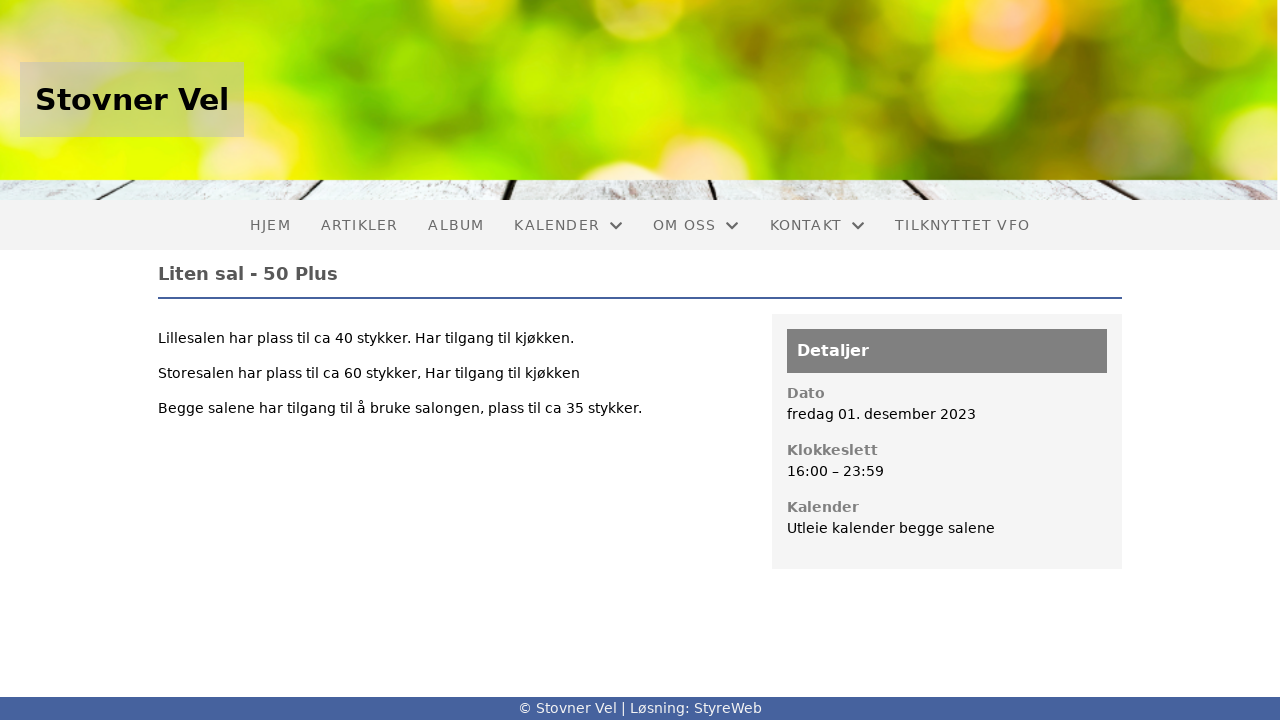

--- FILE ---
content_type: text/html; charset=utf-8
request_url: https://www.stovnervel.no/terminliste/kalender/vis/?id=521786
body_size: 2785
content:

<!DOCTYPE html>
<html lang=no>
<head>
    <title>Kalender detaljer</title>     
    <meta http-equiv="content-type" content="text/html; charset=utf-8" />
    <meta name="viewport" content="width=device-width, initial-scale=1.0">    

    
    <link rel="shortcut icon" href="/theme/favicon.ico" />
    <link rel="stylesheet" type="text/css" media="all" href="/css/font-awesome/css/font-awesome-lite.css" asp-append-version="true" />
    <link rel="stylesheet" type="text/css" media="all" href="/css/fancy.css" asp-append-version="true" />

    <link rel="stylesheet" type="text/css" media="all" href="/css/theme-variables.css" asp-append-version="true" />

</head>
<body>
    <!-- Page: 49, PortalPage: 0, PortalTemplatePagePk: 457, PortalPk: 1448, FirmPk: 2815, FirmDepartmentPk: 1985-->    
    <div class="body-container ">
        
            <!-- LayoutRow Over meny-->
            <div class="layout__row">
                <div class="layout__row__columnwrapper layout__row--one-col layout__row--fluid">
                        <!-- LayoutColumn Over meny/Hoved-->
                        <div class="layout__column layout__column--single-main">
                            <div class="layout__column--sectionwrapper">
                                    <div id="TopBanner m/Bilde1" class="widget">
                                        <!-- Page:49, PortalPagePk: 0, PageModulePk: 177 ModulePk: 112 Rendering: TopBanner\singleimage -->
                                        
    <section class="bannerimage" role="banner">
        <div class="bannerimage__images">
            <div style="position: relative;">
                <div class="bannerimage__images__img" style="background:url(/image/v1/photoalbum/134883/GenerellGreen.png?autorotate=true&height=200&mode=max) no-repeat;background-size:cover; height: calc(20vw); max-height: 200px;"></div>
            </div>
                <div class="bannerimage__firm-name">Stovner Vel</div>

        </div>
    </section>

                                    </div>
                            </div>
                        </div>
                </div>
            </div>


        <header class="navbar--sticky">
            
            <!-- LayoutRow Meny-->
            <div class="layout__row">
                <div class="layout__row__columnwrapper layout__row--one-col layout__row--fluid">
                        <!-- LayoutColumn Meny/Hoved-->
                        <div class="layout__column layout__column--single-main">
                            <div class="layout__column--sectionwrapper">
                                    <div id="Meny1" class="widget">
                                        <!-- Page:49, PortalPagePk: 0, PageModulePk: 178 ModulePk: 113 Rendering: Navigation\standardmenu -->
                                            


<nav class="navbar" role="navigation">
    <div class="navbar__body">
        <div class="navbar__branding">
            <!-- Brand and toggle get grouped for better mobile display -->
        </div>

    <!-- Collect the nav links, forms, and other content for toggling -->
    <div class="navbar__collapse" id="navbar-collapse">
        <ul class="navbar__nav"><li><a  href="/">Hjem</a></li>
<li><a  href="/informasjon/nyheter/">Artikler</a></li>
<li><a  href="/album/">Album</a></li>
<li class="dropdown"><a  href="#" data-toggle="dropdown" class="dropdown__toggle">Kalender<i class="fas fa-chevron-down  dropdown__chevron"></i></a><ul class="dropdown__menu" role="menu" >
<li><a  href="/terminliste/kalender/">Kalender</a></li>
<li><a  href="/terminliste/">Liste</a></li>
</ul>
</li>
<li class="dropdown"><a  href="#" data-toggle="dropdown" class="dropdown__toggle">Om oss<i class="fas fa-chevron-down  dropdown__chevron"></i></a><ul class="dropdown__menu" role="menu" >
<li><a  href="/omoss/aktiviteter/">Aktiviteter</a></li>
<li><a  href="/omoss/foreningsdrift/">Foreningsdrift</a></li>
<li><a  href="/omoss/vedtekter/">Vedtekter</a></li>
<li><a  href="/omoss/historie/">Historie</a></li>
</ul>
</li>
<li class="dropdown"><a  href="#" data-toggle="dropdown" class="dropdown__toggle">Kontakt<i class="fas fa-chevron-down  dropdown__chevron"></i></a><ul class="dropdown__menu" role="menu" >
<li><a  href="/styreoversikt/">Styreoversikt</a></li>
<li><a  href="/kontakt/kontakt/">Utleie skjema</a></li>
</ul>
</li>
<li><a  href="https://www.velnett.no/?ref=vel" target="_blank">Tilknyttet VFO</a></li>
</ul>
    </div>

    <div id="navbar-bars" class="navbar__bars">
        <span id="navbar-bar1" class="navbar__bar"></span>
        <span id="navbar-bar2" class="navbar__bar"></span>
        </div>
    </div>
</nav>

<script src="/js/navigation.js"></script>
                                    </div>
                            </div>
                        </div>
                </div>
            </div>
            <!-- LayoutRow Overskrift-->
            <div class="layout__row">
                <div class="layout__row__columnwrapper layout__row--one-col layout__row--lg">
                        <!-- LayoutColumn Overskrift/Hoved-->
                        <div class="layout__column layout__column--single-main">
                            <div class="layout__column--sectionwrapper">
                                    <div id="Side overskrift2" class="widget">
                                        <!-- Page:49, PortalPagePk: 0, PageModulePk: 341 ModulePk: 134 Rendering: PageTitle\default -->
                                        

                                    </div>
                            </div>
                        </div>
                </div>
            </div>

        </header>

        <main id="content" class="main-container">
            
            <!-- LayoutRow Innhold-->
            <div class="layout__row">
                <div class="layout__row__columnwrapper layout__row--one-col layout__row--lg">
                        <!-- LayoutColumn Innhold/Hoved-->
                        <div class="layout__column layout__column--single-main">
                            <div class="layout__column--sectionwrapper">
                                    <div id="Kalender Detaljer1" class="widget" style="position: relative;">
                                        <!-- Page:49, PortalPagePk: 0, PageModulePk: 176 ModulePk: 89 Rendering: Calendar\detail -->
                                        

<section class=" container--lg" itemscope itemtype="http://schema.org/Event">
            <h2 class="page-title" itemprop="name">Liten sal - 50 Plus </h2>
        <div class="calendar-detail">
            <div>
                <div class="calendar-detail__description">
                        <p><p>Lillesalen har plass til ca 40 stykker. Har tilgang til kjøkken.</p><p>Storesalen har plass til ca 60 stykker, Har tilgang til kjøkken</p><p>Begge salene har tilgang til å bruke salongen, plass til ca 35 stykker.</p></p>
                </div>
            </div>

            <div class="calendar-detail__event-detail">
                <div class="calendar-detail__event-detail-section">
                    <h3 class="calendar-detail__event-detail-heading">Detaljer</h3>
                    <!--<div>
                        <a href="/kalender/vis/print/?id=521786"><img src="/design/global/default/images/document-print.png" /> Utskriftsvennlig versjon</a>
                    </div>-->
                    <div class="calendar-detail__event-detail-item">
                        <span class="calendar-detail__event-detail-item-label">Dato</span>

                            <span itemprop="startDate" content='2023-12-01 15:00:00Z'>fredag 01. desember 2023</span>
                            <br />
                    </div>

                        <div class="calendar-detail__event-detail-item">
                            <span class="calendar-detail__event-detail-item-label">Klokkeslett</span>
                            16:00<text> – </text>23:59
                        </div>



                        <div class="calendar-detail__event-detail-section">
                            <span class="calendar-detail__event-detail-item-label">Kalender</span>
                            <span>Utleie kalender begge salene</span>
                        </div>
                </div>
                <div class="calendar-detail__event-detail-section">
                </div>
            </div>
        </div>
</section>

<script src="/js/calendar.js"></script>
<script src="https://maps.googleapis.com/maps/api/js?key=AIzaSyD4oWEBwJiCC9an8VncrB7IU1g9o_pdDEI&amp;sensor=false"></script>


                                    </div>
                            </div>
                        </div>
                </div>
            </div>


        </main>

        

    </div>    

    <footer class="container--fluid footer-site">
        <p class="footer-site__copyright">&copy; Stovner Vel | Løsning: <a href="https://www.styreweb.com">StyreWeb</a></p>
    </footer>
  

    
    <script type="text/javascript" src="/js/portalcustom.js" asp-append-version="true"></script>




</body>
</html>

--- FILE ---
content_type: text/javascript
request_url: https://www.stovnervel.no/js/calendar.js
body_size: 147
content:

//google maps
function initializeMap(lat, long, element) {
    var mapOptions = {
        center: new google.maps.LatLng(lat, long),
        zoom: 15,
        mapTypeId: google.maps.MapTypeId.ROADMAP,
        disableDefaultUI: true
    };
    var map = new google.maps.Map(document.getElementById(element),
        mapOptions);
    var marker = new google.maps.Marker({
        position: new google.maps.LatLng(lat, long),
        map: map
    });
}
